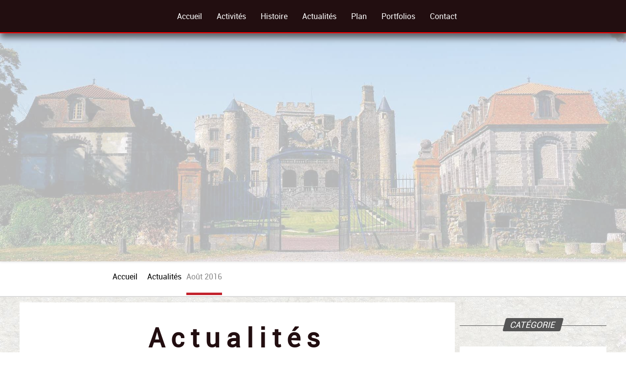

--- FILE ---
content_type: text/html; charset=UTF-8
request_url: https://chateau-chazeron.com/actualites/archive/08-2016
body_size: 4726
content:
<!DOCTYPE html>
<html lang="fr">

<head>
    <meta charset="utf-8">    <meta name="viewport" content="width=device-width, initial-scale=1.0">
    <title>Actualités archives Août 2016 | Château de chazeron Site Officiel</title>
    <!--[if lt IE 9]>
          <script src="http://html5shim.googlecode.com/svn/trunk/html5.js"></script>
      <![endif]-->
    <link href="/favicon.ico" type="image/x-icon" rel="icon"><link href="/favicon.ico" type="image/x-icon" rel="shortcut icon">    <meta name="copyright" content="Château de chazeron"><meta name="author" content="Château de chazeron"><meta name="robots" content="noindex, nofollow">  <meta property="og:locale" content="fr_FR"><meta property="og:type" content="Article"><meta property="og:site_name" content="Site officiel du Château de chazeron"> <meta property="og:title" content="Actualités archives Août 2016 | Château de chazeron">  <meta property="og:url" content="https://chateau-chazeron.com/"><meta property="og:image" content="https://chateau-chazeron.com/img/screenshoot/meta_screenshoot.jpg"> <meta name="twitter:card" content="summary_large_image"><meta name="twitter:title" content="Actualités archives Août 2016 | Château de chazeron"><meta name="twitter:url" content="https://chateau-chazeron.com/"><meta name="twitter:image" content="https://chateau-chazeron.com/img/screenshoot/meta_screenshoot.jpg"><link rel="canonical" href="https://chateau-chazeron.com/">
<meta name="twitter:site" content="château de chazeron" />
<meta name="twitter:creator" content="château de chazeron" />
<meta name="twitter:domain" content="https://chateau-chazeron.com/">


<link rel="apple-touch-icon" sizes="180x180"
    href="https://chateau-chazeron.com/img/favicon/apple-touch-icon.png">
<link rel="icon" type="image/png" sizes="16x16"
    href="https://chateau-chazeron.com/img/favicon/favicon-16x16.png" />
<link rel="icon" type="image/png" sizes="32x32"
    href="https://chateau-chazeron.com/img/favicon/favicon-32x32.png" />
<link rel="manifest" href="https://chateau-chazeron.com/manifest.webmanifest">
<link rel="mask-icon"
    href="https://chateau-chazeron.com/img/favicon/safari-pinned-tab.svg"
    color="#5bbad5">
<meta name="apple-mobile-web-app-title" content="château de chazeron">
<meta name="application-name" content="château de chazeron">
<meta name="msapplication-TileColor" content="#da532c">
<meta name="msapplication-config" content="https://chateau-chazeron.com/browserconfig.xml">
<meta name="theme-color" content="#ffffff" />
    <link rel="stylesheet" href="/css/principal.min.css">        <script src="/js/main.min.js"></script>        <link href="/actualites.rss" type="application/rss+xml" rel="alternate" title="blog du château"></head>

<body id="home">
        <div class="site-container">
        <header class="header">
        <div class="wrap">
        <a href="#" class="hamburger hamburger--arrowturn" id="header__icon">
            <span class="hamburger-box">
                <span class="hamburger-inner"></span>
            </span>
        </a>
        <nav class="menu">
            <ul class="menu-principal">
                <li >
    <a href="/" class="" data-hover="Accueil">Accueil</a></li>
                        <li >
            <a href="/activites" class="activities" data-hover="Activités">Activités</a>                            <ul class="dropdown-menu">
                                <li >
            <a href="/activite/visites-guidees">Visites Guidées</a>        </li>
            <li >
            <a href="/activite/chasse-au-tresor">Chasse Au Trésor</a>        </li>
            <li >
            <a href="/activite/chasse-animaux">Chasse Animaux</a>        </li>
            <li >
            <a href="/activite/le-bloom-bar">Le Bloom Bar</a>        </li>
            <li >
            <a href="/activite/location-de-salles">Location De Salles</a>        </li>
            <li >
            <a href="/activite/conditions-generales-de-vente-cgv">Conditions Générales De Vente (cgv)</a>        </li>
            <li >
            <a href="/activite/foire-aux-questions">Foire Aux Questions</a>        </li>
            <li >
            <a href="/activite/reglement-interieur">Règlement Intérieur</a>        </li>
                                    <li >
            <a href="https://goo.gl/k5s7aU">Demande D'activités Pour Enfants En Groupes</a>
        </li>
                <li >
            <a href="https://goo.gl/81Ed2c">Enquête De Satisfaction Public</a>
        </li>
                <li >
            <a href="https://goo.gl/7MvjUN">Enquête De Satisfaction Pour Groupes</a>
        </li>
                    </ul>
                                            </li>
                        <li >
            <a href="/histoires" class="histories" data-hover="Histoire">Histoire</a>                                        <ul class="dropdown-menu">
            <li >
            <a href="/histoire/prehistoire-moyen-age">Préhistoire Moyen Âge</a>        </li>
            <li >
            <a href="/histoire/le-grand-siecle">Le Grand Siècle</a>        </li>
            <li >
            <a href="/histoire/19-siecle">19<sup>ème</sup>  Siècle</a>        </li>
    </ul>                                </li>
                        <li >
            <a href="/actualites" class="articles" data-hover="Actualités">Actualités</a>                                            </li>
                        <li >
            <a href="/plan-d-acces" class="maps" data-hover="Plan">Plan</a>                                            </li>
                        <li >
            <a href="/medias" class="medias" data-hover="Portfolios">Portfolios</a>                                                    <ul class="dropdown-menu">
                        <li >
        <a href="/galerie-photos" class="icon-list">Galeries Photos</a>                    <ul class="dropdown-menu">
                                    <li>
                        <a href="/galerie-photos/visites-guidees">Visites Guidées</a>                    </li>
                                    <li>
                        <a href="/galerie-photos/chasse-au-tresor">Chasse Au Trésor</a>                    </li>
                                    <li>
                        <a href="/galerie-photos/location-de-salles">Location De Salles</a>                    </li>
                                    <li>
                        <a href="/galerie-photos/soiree-de-cloture">Soirée De Clôture </a>                    </li>
                                    <li>
                        <a href="/galerie-photos/le-bloom-bar">Le Bloom Bar</a>                    </li>
                                    <li>
                        <a href="/galerie-photos/chateau-perche">Château Perché</a>                    </li>
                                    <li>
                        <a href="/galerie-photos/bmg">Bmg</a>                    </li>
                                    <li>
                        <a href="/galerie-photos/sarahpsody-l-arverne-brass-quintet">Sarahpsody &amp; L’arverne Brass Quintet</a>                    </li>
                                    <li>
                        <a href="/galerie-photos/divers">Divers</a>                    </li>
                            </ul>
            </li>
    <li >
        <a href="/visite-virtuelle" class="icon-list">Visite Virtuelle</a>            </li>
                </ul>
                    </li>
                        <li >
            <a href="/contacts" class="contacts" data-hover="Contact">Contact</a>                                            </li>
                                </ul>
        </nav>
    </div>
</header>
         <div class="site-pusher">
            <div class="site-content">
                <div class="container clearfix">
                    <div id="carousel">
    <div class="bxslider bxslider-carousel">
            <picture>
            <source media="(max-width: 480px)" srcset="/img/carousels/photo/entree-chateau/vga_Entree-Chateau.jpg">
            <source media="(max-width: 960px)" srcset="/img/carousels/photo/entree-chateau/tablet_Entree-Chateau.jpg">
            <img src="/img/carousels/photo/entree-chateau/xvga_Entree-Chateau.jpg" alt="Entrée Chateau">        </picture>
            <picture>
            <source media="(max-width: 480px)" srcset="/img/carousels/photo/chasse-au-tresor/vga_Chasse-Au-Tresor.jpg">
            <source media="(max-width: 960px)" srcset="/img/carousels/photo/chasse-au-tresor/tablet_Chasse-Au-Tresor.jpg">
            <img src="/img/carousels/photo/chasse-au-tresor/xvga_Chasse-Au-Tresor.jpg" alt="Chasse Au Trésor">        </picture>
            <picture>
            <source media="(max-width: 480px)" srcset="/img/carousels/photo/chateau-sous-la-neige/vga_Chateau-Sous-La-Neige.jpg">
            <source media="(max-width: 960px)" srcset="/img/carousels/photo/chateau-sous-la-neige/tablet_Chateau-Sous-La-Neige.jpg">
            <img src="/img/carousels/photo/chateau-sous-la-neige/xvga_Chateau-Sous-La-Neige.jpg" alt="Château Sous La Neige">        </picture>
            <picture>
            <source media="(max-width: 480px)" srcset="/img/carousels/photo/chateau-la-nuit/vga_Chateau-La-Nuit.jpg">
            <source media="(max-width: 960px)" srcset="/img/carousels/photo/chateau-la-nuit/tablet_Chateau-La-Nuit.jpg">
            <img src="/img/carousels/photo/chateau-la-nuit/xvga_Chateau-La-Nuit.jpg" alt="Château La Nuit">        </picture>
            <picture>
            <source media="(max-width: 480px)" srcset="/img/carousels/photo/tour-du-chateau/vga_Tour-Du-Chateau.jpg">
            <source media="(max-width: 960px)" srcset="/img/carousels/photo/tour-du-chateau/tablet_Tour-Du-Chateau.jpg">
            <img src="/img/carousels/photo/tour-du-chateau/xvga_Tour-Du-Chateau.jpg" alt="Tour Du Château">        </picture>
            <picture>
            <source media="(max-width: 480px)" srcset="/img/carousels/photo/porsches/vga_porsches.jpg">
            <source media="(max-width: 960px)" srcset="/img/carousels/photo/porsches/tablet_porsches.jpg">
            <img src="/img/carousels/photo/porsches/xvga_porsches.jpg" alt="Porsches">        </picture>
            <picture>
            <source media="(max-width: 480px)" srcset="/img/carousels/photo/bloom-bar-terrasse/vga_bloom-bar-terrasse.jpg">
            <source media="(max-width: 960px)" srcset="/img/carousels/photo/bloom-bar-terrasse/tablet_bloom-bar-terrasse.jpg">
            <img src="/img/carousels/photo/bloom-bar-terrasse/xvga_bloom-bar-terrasse.jpg" alt="Bloom Bar Terrasse">        </picture>
    </div>    <div class="title">
        <figure class="logo">
            <img src="/img/logo.png" class="img-responsive" alt="blason château de chazeron" width="141" height="141">        </figure>
        <h1>
            <span id="chateau"><span class="char1">c</span><span class="char2">h</span><span class="char3">â</span><span class="char4">t</span><span class="char5">e</span><span class="char6">a</span><span class="char7">u</span><span class="char8"> </span><span class="char9">d</span><span class="char10">e</span></span>
            <span id="chazeron">Chazeron</span>
        </h1>
        <hr class="hr1">
        <hr class="hr2">
    </div>
</div>
                    <div class="breadcrumb">
    <nav >
        <ul> <li> <a href="/" class="" title="château de chazeron accueil">accueil</a></li><li> <a href="/actualites" title="château de chazeron Actualités">Actualités</a></li><li class="active"><span>Août 2016</span></li> </ul>    </nav>
</div>
<div class="wrap" id="breadcrumb-logo">
    <img src="/img/icones/chazeron-carre.jpg" id="breadcrump-img" class="img-responsive img-thumbnail" alt="château chazeron logo" width="200" height="200"></div>
                    <div id="wrap">
    <section class="articles index  content">
    <h2 class="lead">
        Actualités        <span>Août 2016</span>
    </h2>
            <a href="/actualite/la-22eme-edition-des-soirees-de-chazeron" data-original-title="La 22ème édition des soirées de chazeron" data-toggle="tooltip">
        <div class="media">
            <div class="media-left">
                                <img src="/img/screenshoot/thumb_screenshoot.jpg" alt=" " class="media-object" height="150" width="150">                            </div>
            <div class="media-body">
                <h4> La 22<sup>ème</sup> édition des soirées de chazeron                    <span style="color: #777777">
                        Les Soirées De Chazeron                    </span>
                </h4>
                <p class="date">
                    <i class="icon-calendar">&nbsp;</i>
                    <span>
                        Publié                    </span>
                    <span>
                        Dim. 28 Août 2016                    </span>
                </p>
                <p>
                                        Une jeune équipe de musiciens passionnés et attachants a repris les rênes des Soirées de Chazeron. Leur leitmotiv : accueil et simplicité pour une ambiance conviviale. La 22e édition a vibré autour de quatre propositions, quatre esthétique…                                    </p>
            </div>
        </div>
    </a>
        <div class="paginator page navigation card-footer">
        <ul class="pagination">
            <li class="page-item prev disabled"><a class="page-link" href="" onclick="return false;">&lt; précédent(e)</a></li>                        <li class="page-item next disabled"><a class="page-link" href="" onclick="return false;">suivant &gt;</a></li>        </ul>
        <p>
            Page 1 sur 1, actuellement 1 enregistrement(s) sur un total de 1        </p>
    </div>
</section>    <aside id="sidebar">
                    <h3 class="widget-title">
        <span>Catégorie</span>
    </h3>
<nav>
    <ul class="side-nav">
                    <li>
                <a href="/categories/video" class="list-group-item"><span class='badge'>9</span> Vidéo</a>            </li>
                    <li>
                <a href="/categories/les-soirees-de-chazeron" class="list-group-item"><span class='badge'>4</span> Les Soirées De Chazeron</a>            </li>
                    <li>
                <a href="/categories/evenements" class="list-group-item"><span class='badge'>22</span> Évènements</a>            </li>
                    <li>
                <a href="/categories/revue-de-presse" class="list-group-item"><span class='badge'>1</span> Revue De Presse</a>            </li>
                    <li>
                <a href="/categories/divers" class="list-group-item"><span class='badge'>2</span> Divers</a>            </li>
                    <li>
                <a href="/categories/le-bloom-bar" class="list-group-item"><span class='badge'>0</span> Le Bloom Bar</a>            </li>
            </ul>
</nav>
    <h3>
        <span>Archives</span>
    </h3>
    <nav>
        <ul class="side-nav">
                            <li>
                    <a href="/actualites/archive/09-2023" data-count="1">Septembre 2023<span class='badge'>1</span></a>                </li>
                            <li>
                    <a href="/actualites/archive/09-2022" data-count="1">Septembre 2022<span class='badge'>1</span></a>                </li>
                            <li>
                    <a href="/actualites/archive/06-2022" data-count="1">Juin 2022<span class='badge'>1</span></a>                </li>
                            <li>
                    <a href="/actualites/archive/02-2022" data-count="1">Février 2022<span class='badge'>1</span></a>                </li>
                            <li>
                    <a href="/actualites/archive/08-2021" data-count="2">Août 2021<span class='badge'>2</span></a>                </li>
                            <li>
                    <a href="/actualites/archive/09-2020" data-count="2">Septembre 2020<span class='badge'>2</span></a>                </li>
                            <li>
                    <a href="/actualites/archive/03-2020" data-count="1">Mars 2020<span class='badge'>1</span></a>                </li>
                            <li>
                    <a href="/actualites/archive/04-2019" data-count="1">Avril 2019<span class='badge'>1</span></a>                </li>
                            <li>
                    <a href="/actualites/archive/09-2018" data-count="3">Septembre 2018<span class='badge'>3</span></a>                </li>
                            <li>
                    <a href="/actualites/archive/07-2018" data-count="1">Juillet 2018<span class='badge'>1</span></a>                </li>
                            <li>
                    <a href="/actualites/archive/06-2018" data-count="1">Juin 2018<span class='badge'>1</span></a>                </li>
                            <li>
                    <a href="/actualites/archive/04-2018" data-count="1">Avril 2018<span class='badge'>1</span></a>                </li>
                            <li>
                    <a href="/actualites/archive/02-2018" data-count="1">Février 2018<span class='badge'>1</span></a>                </li>
                            <li>
                    <a href="/actualites/archive/01-2018" data-count="1">Janvier 2018<span class='badge'>1</span></a>                </li>
                            <li>
                    <a href="/actualites/archive/09-2017" data-count="2">Septembre 2017<span class='badge'>2</span></a>                </li>
                            <li>
                    <a href="/actualites/archive/07-2017" data-count="1">Juillet 2017<span class='badge'>1</span></a>                </li>
                            <li>
                    <a href="/actualites/archive/05-2017" data-count="1">Mai 2017<span class='badge'>1</span></a>                </li>
                            <li>
                    <a href="/actualites/archive/01-2017" data-count="1">Janvier 2017<span class='badge'>1</span></a>                </li>
                            <li>
                    <a href="/actualites/archive/08-2016" data-count="1">Août 2016<span class='badge'>1</span></a>                </li>
                            <li>
                    <a href="/actualites/archive/07-2016" data-count="1">Juillet 2016<span class='badge'>1</span></a>                </li>
                            <li>
                    <a href="/actualites/archive/05-2016" data-count="1">Mai 2016<span class='badge'>1</span></a>                </li>
                            <li>
                    <a href="/actualites/archive/04-2016" data-count="1">Avril 2016<span class='badge'>1</span></a>                </li>
                            <li>
                    <a href="/actualites/archive/12-2015" data-count="1">Décembre 2015<span class='badge'>1</span></a>                </li>
                            <li>
                    <a href="/actualites/archive/08-2015" data-count="4">Août 2015<span class='badge'>4</span></a>                </li>
                            <li>
                    <a href="/actualites/archive/06-2015" data-count="1">Juin 2015<span class='badge'>1</span></a>                </li>
                            <li>
                    <a href="/actualites/archive/04-2015" data-count="5">Avril 2015<span class='badge'>5</span></a>                </li>
                    </ul>
    </nav>
    </aside>
    <div class="separator danger ">
    </div>
</div>
                    <div id="container-footer">
                    </div>
                </div>
                <footer id="footer" itemscope="" itemtype="http://schema.org/Person" class="vcard">
    <div class="footer-bottom wrap ">
        <div>
            <p>
                Bienvenue dans la demeure des chevaliers et seigneurs de jadis. Leurs exploits, leurs histoires hantent
                toujours ces murs. Derrière la grille magique devenez immortels un instant. En franchissant ce pas,
                contes, légendes et secrets seront les fantômes du présent
            </p>
        </div>
        <div class="pages">
            <h3>Liens Utiles</h3>
            <ul>
                
<li >
    <a href="/sitemaps/archive" class="icon-list">Plan du site</a>    </li>
<li >
    <a href="/virtualtours/archive" class="icon-list">Visite virtuelle</a>    </li>
<li >
    <a href="/mentions-legales/archive" class="icon-list">Mentions légales</a>    </li>
            </ul>
        </div>

        <div>
            <h3>Adresse </h3>
            <address id="hcard-château-de-chazeron">
                <ul class="fn  n" style="padding-left: 40px;">
                    <li>
                        <img src="/img/logo.png" alt="logo" width="10" height="10">                        <span itemprop="name" class="given-name street-address">
                            CHÂTEAU DE CHAZERON                        </span>
                    </li>
                    <li>
                        <span class="adr" itemprop="address" itemscope itemtype="http://schema.org/PostalAddress">
                            <span class="postal-code" itemprop="postalCode">
                                63410                            </span>
                            <span itemprop="addressLocality" class="locality ">
                                LOUBEYRAT                             </span>
                        </span>
                    </li>
                </ul>
                <ul style="padding-left: 40px">
                    <li>
                        <abbr title="Phone">
                            <a href="tel:+33673681946" class="tel" data-toggle="tooltip" data-placement="right" data-original-title="Téléphonez nous">
                                Tel: +33 673 681 946                            </a>
                        </abbr>
                    </li>
                </ul>
            </address>
            <ul class="footer-sociaux">
                <li><a class="icon-facebook" href="https://www.facebook.com/chateaudechazeron" target="_blank" rel="noopener" data-toggle="tooltip" title="suivez nous sur facebook" aria-label="facebook"></a>
                </li>
                <li><a class="icon-twitter" href="https://twitter.com/ChateauChazeron" target="_blank" rel="noopener" data-toggle="tooltip" title="suivez nous sur twitter" aria-label="twitter"></a>
                </li>
                <li><a class="icon-instagram" href="https://www.instagram.com/chateaudechazeron/" target="_blank" rel="noopener" data-toggle="tooltip" title="suivez nous sur instagram" aria-label="instagram"></a></li>
            </ul>
        </div>
    </div>
    <hr>
    <p>
        <i class="copyright">&nbsp;Copyright 2010 - 2026 by
            <span class="url" itemprop="url">chateau-chazeron.com</span> &nbsp; All rights reserved.
        </i>
    </p>
</footer>
            </div>
            <div class="site-cache" id="site-cache"></div>
        </div>
        <div class="topbar  hidden-xs" id="topbar"  >
    <a href="#breadcrumb-logo" aria-label="Retour en haut de page"  title="Retour en haut de page"  data-toggle="tooltip" data-placement="top" rel="nofollow" >
        <i class="icon-angle-double-up animated"></i>
    </a>
</div>
    </div>
    <script src="/js/mainBottom.min.js"></script>    </body>

</html>